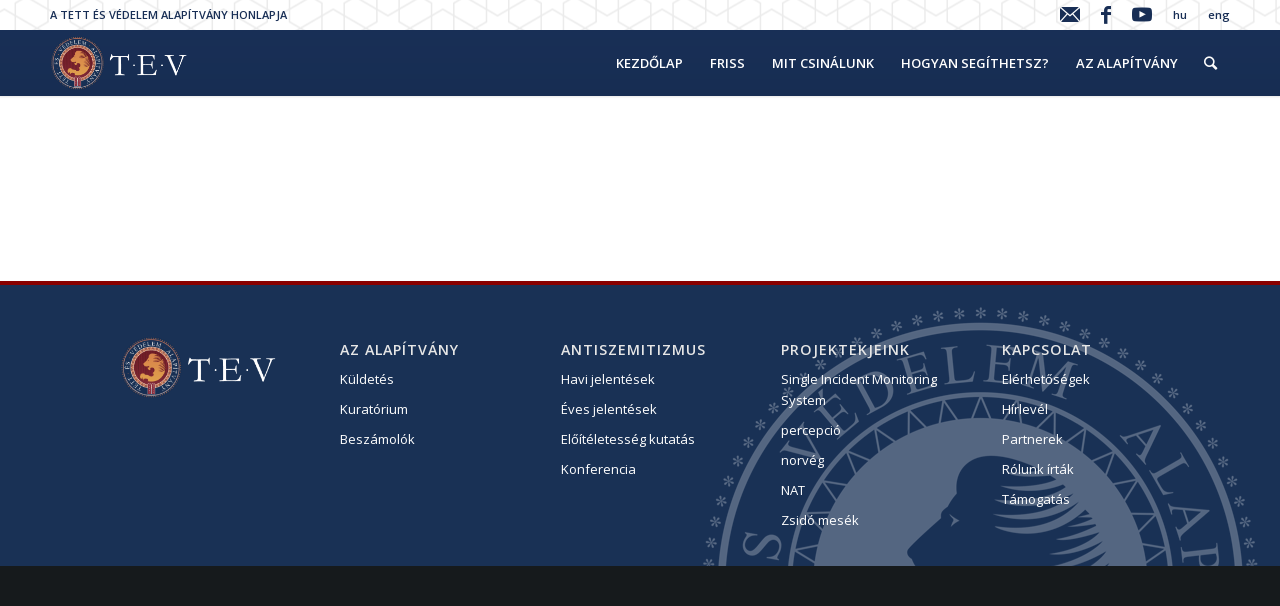

--- FILE ---
content_type: text/html; charset=UTF-8
request_url: https://tev.hu/antiszemitizmus-hatarok-nelkul/?s=
body_size: 14512
content:
<!DOCTYPE html>
<html lang="hu-HU" class="html_stretched responsive av-preloader-disabled av-default-lightbox  html_header_top html_logo_left html_main_nav_header html_menu_right html_custom html_header_sticky_disabled html_header_shrinking_disabled html_header_topbar_active html_mobile_menu_phone html_header_searchicon html_content_align_center html_header_unstick_top html_header_stretch_disabled html_minimal_header html_minimal_header_shadow html_av-overlay-side html_av-overlay-side-classic html_av-submenu-noclone av-no-preview html_text_menu_active ">
<head>
<meta charset="UTF-8" />
<meta name="robots" content="noindex, follow" />


<!-- mobile setting -->
<meta name="viewport" content="width=device-width, initial-scale=1, maximum-scale=1">

<!-- Scripts/CSS and wp_head hook -->
<title>&#8220;&#8221; kifejezésre történő keresés eredménye &#8211; TEV</title>
<meta name='robots' content='noindex, follow, max-image-preview:large' />
	<style>img:is([sizes="auto" i], [sizes^="auto," i]) { contain-intrinsic-size: 3000px 1500px }</style>
	<link rel='dns-prefetch' href='//stats.wp.com' />
<link rel='dns-prefetch' href='//maxcdn.bootstrapcdn.com' />
<link rel='preconnect' href='//c0.wp.com' />
<link rel="alternate" type="application/rss+xml" title="TEV &raquo; hírcsatorna" href="https://tev.hu/feed/" />
<link rel="alternate" type="application/rss+xml" title="TEV &raquo; Keresés eredménye a(z) &quot;&quot; feed-ben" href="https://tev.hu/search/feed/rss2/" />

<!-- google webfont font replacement -->
<link rel='stylesheet' id='avia-google-webfont' href='//fonts.googleapis.com/css?family=Open+Sans:400,600' type='text/css' media='all'/> 
<link rel='stylesheet' id='wp-block-library-css' href='https://c0.wp.com/c/6.7.4/wp-includes/css/dist/block-library/style.min.css' type='text/css' media='all' />
<style id='safe-svg-svg-icon-style-inline-css' type='text/css'>
.safe-svg-cover{text-align:center}.safe-svg-cover .safe-svg-inside{display:inline-block;max-width:100%}.safe-svg-cover svg{fill:currentColor;height:100%;max-height:100%;max-width:100%;width:100%}

</style>
<link rel='stylesheet' id='mediaelement-css' href='https://c0.wp.com/c/6.7.4/wp-includes/js/mediaelement/mediaelementplayer-legacy.min.css' type='text/css' media='all' />
<link rel='stylesheet' id='wp-mediaelement-css' href='https://c0.wp.com/c/6.7.4/wp-includes/js/mediaelement/wp-mediaelement.min.css' type='text/css' media='all' />
<style id='jetpack-sharing-buttons-style-inline-css' type='text/css'>
.jetpack-sharing-buttons__services-list{display:flex;flex-direction:row;flex-wrap:wrap;gap:0;list-style-type:none;margin:5px;padding:0}.jetpack-sharing-buttons__services-list.has-small-icon-size{font-size:12px}.jetpack-sharing-buttons__services-list.has-normal-icon-size{font-size:16px}.jetpack-sharing-buttons__services-list.has-large-icon-size{font-size:24px}.jetpack-sharing-buttons__services-list.has-huge-icon-size{font-size:36px}@media print{.jetpack-sharing-buttons__services-list{display:none!important}}.editor-styles-wrapper .wp-block-jetpack-sharing-buttons{gap:0;padding-inline-start:0}ul.jetpack-sharing-buttons__services-list.has-background{padding:1.25em 2.375em}
</style>
<style id='classic-theme-styles-inline-css' type='text/css'>
/*! This file is auto-generated */
.wp-block-button__link{color:#fff;background-color:#32373c;border-radius:9999px;box-shadow:none;text-decoration:none;padding:calc(.667em + 2px) calc(1.333em + 2px);font-size:1.125em}.wp-block-file__button{background:#32373c;color:#fff;text-decoration:none}
</style>
<style id='global-styles-inline-css' type='text/css'>
:root{--wp--preset--aspect-ratio--square: 1;--wp--preset--aspect-ratio--4-3: 4/3;--wp--preset--aspect-ratio--3-4: 3/4;--wp--preset--aspect-ratio--3-2: 3/2;--wp--preset--aspect-ratio--2-3: 2/3;--wp--preset--aspect-ratio--16-9: 16/9;--wp--preset--aspect-ratio--9-16: 9/16;--wp--preset--color--black: #000000;--wp--preset--color--cyan-bluish-gray: #abb8c3;--wp--preset--color--white: #ffffff;--wp--preset--color--pale-pink: #f78da7;--wp--preset--color--vivid-red: #cf2e2e;--wp--preset--color--luminous-vivid-orange: #ff6900;--wp--preset--color--luminous-vivid-amber: #fcb900;--wp--preset--color--light-green-cyan: #7bdcb5;--wp--preset--color--vivid-green-cyan: #00d084;--wp--preset--color--pale-cyan-blue: #8ed1fc;--wp--preset--color--vivid-cyan-blue: #0693e3;--wp--preset--color--vivid-purple: #9b51e0;--wp--preset--gradient--vivid-cyan-blue-to-vivid-purple: linear-gradient(135deg,rgba(6,147,227,1) 0%,rgb(155,81,224) 100%);--wp--preset--gradient--light-green-cyan-to-vivid-green-cyan: linear-gradient(135deg,rgb(122,220,180) 0%,rgb(0,208,130) 100%);--wp--preset--gradient--luminous-vivid-amber-to-luminous-vivid-orange: linear-gradient(135deg,rgba(252,185,0,1) 0%,rgba(255,105,0,1) 100%);--wp--preset--gradient--luminous-vivid-orange-to-vivid-red: linear-gradient(135deg,rgba(255,105,0,1) 0%,rgb(207,46,46) 100%);--wp--preset--gradient--very-light-gray-to-cyan-bluish-gray: linear-gradient(135deg,rgb(238,238,238) 0%,rgb(169,184,195) 100%);--wp--preset--gradient--cool-to-warm-spectrum: linear-gradient(135deg,rgb(74,234,220) 0%,rgb(151,120,209) 20%,rgb(207,42,186) 40%,rgb(238,44,130) 60%,rgb(251,105,98) 80%,rgb(254,248,76) 100%);--wp--preset--gradient--blush-light-purple: linear-gradient(135deg,rgb(255,206,236) 0%,rgb(152,150,240) 100%);--wp--preset--gradient--blush-bordeaux: linear-gradient(135deg,rgb(254,205,165) 0%,rgb(254,45,45) 50%,rgb(107,0,62) 100%);--wp--preset--gradient--luminous-dusk: linear-gradient(135deg,rgb(255,203,112) 0%,rgb(199,81,192) 50%,rgb(65,88,208) 100%);--wp--preset--gradient--pale-ocean: linear-gradient(135deg,rgb(255,245,203) 0%,rgb(182,227,212) 50%,rgb(51,167,181) 100%);--wp--preset--gradient--electric-grass: linear-gradient(135deg,rgb(202,248,128) 0%,rgb(113,206,126) 100%);--wp--preset--gradient--midnight: linear-gradient(135deg,rgb(2,3,129) 0%,rgb(40,116,252) 100%);--wp--preset--font-size--small: 13px;--wp--preset--font-size--medium: 20px;--wp--preset--font-size--large: 36px;--wp--preset--font-size--x-large: 42px;--wp--preset--spacing--20: 0.44rem;--wp--preset--spacing--30: 0.67rem;--wp--preset--spacing--40: 1rem;--wp--preset--spacing--50: 1.5rem;--wp--preset--spacing--60: 2.25rem;--wp--preset--spacing--70: 3.38rem;--wp--preset--spacing--80: 5.06rem;--wp--preset--shadow--natural: 6px 6px 9px rgba(0, 0, 0, 0.2);--wp--preset--shadow--deep: 12px 12px 50px rgba(0, 0, 0, 0.4);--wp--preset--shadow--sharp: 6px 6px 0px rgba(0, 0, 0, 0.2);--wp--preset--shadow--outlined: 6px 6px 0px -3px rgba(255, 255, 255, 1), 6px 6px rgba(0, 0, 0, 1);--wp--preset--shadow--crisp: 6px 6px 0px rgba(0, 0, 0, 1);}:where(.is-layout-flex){gap: 0.5em;}:where(.is-layout-grid){gap: 0.5em;}body .is-layout-flex{display: flex;}.is-layout-flex{flex-wrap: wrap;align-items: center;}.is-layout-flex > :is(*, div){margin: 0;}body .is-layout-grid{display: grid;}.is-layout-grid > :is(*, div){margin: 0;}:where(.wp-block-columns.is-layout-flex){gap: 2em;}:where(.wp-block-columns.is-layout-grid){gap: 2em;}:where(.wp-block-post-template.is-layout-flex){gap: 1.25em;}:where(.wp-block-post-template.is-layout-grid){gap: 1.25em;}.has-black-color{color: var(--wp--preset--color--black) !important;}.has-cyan-bluish-gray-color{color: var(--wp--preset--color--cyan-bluish-gray) !important;}.has-white-color{color: var(--wp--preset--color--white) !important;}.has-pale-pink-color{color: var(--wp--preset--color--pale-pink) !important;}.has-vivid-red-color{color: var(--wp--preset--color--vivid-red) !important;}.has-luminous-vivid-orange-color{color: var(--wp--preset--color--luminous-vivid-orange) !important;}.has-luminous-vivid-amber-color{color: var(--wp--preset--color--luminous-vivid-amber) !important;}.has-light-green-cyan-color{color: var(--wp--preset--color--light-green-cyan) !important;}.has-vivid-green-cyan-color{color: var(--wp--preset--color--vivid-green-cyan) !important;}.has-pale-cyan-blue-color{color: var(--wp--preset--color--pale-cyan-blue) !important;}.has-vivid-cyan-blue-color{color: var(--wp--preset--color--vivid-cyan-blue) !important;}.has-vivid-purple-color{color: var(--wp--preset--color--vivid-purple) !important;}.has-black-background-color{background-color: var(--wp--preset--color--black) !important;}.has-cyan-bluish-gray-background-color{background-color: var(--wp--preset--color--cyan-bluish-gray) !important;}.has-white-background-color{background-color: var(--wp--preset--color--white) !important;}.has-pale-pink-background-color{background-color: var(--wp--preset--color--pale-pink) !important;}.has-vivid-red-background-color{background-color: var(--wp--preset--color--vivid-red) !important;}.has-luminous-vivid-orange-background-color{background-color: var(--wp--preset--color--luminous-vivid-orange) !important;}.has-luminous-vivid-amber-background-color{background-color: var(--wp--preset--color--luminous-vivid-amber) !important;}.has-light-green-cyan-background-color{background-color: var(--wp--preset--color--light-green-cyan) !important;}.has-vivid-green-cyan-background-color{background-color: var(--wp--preset--color--vivid-green-cyan) !important;}.has-pale-cyan-blue-background-color{background-color: var(--wp--preset--color--pale-cyan-blue) !important;}.has-vivid-cyan-blue-background-color{background-color: var(--wp--preset--color--vivid-cyan-blue) !important;}.has-vivid-purple-background-color{background-color: var(--wp--preset--color--vivid-purple) !important;}.has-black-border-color{border-color: var(--wp--preset--color--black) !important;}.has-cyan-bluish-gray-border-color{border-color: var(--wp--preset--color--cyan-bluish-gray) !important;}.has-white-border-color{border-color: var(--wp--preset--color--white) !important;}.has-pale-pink-border-color{border-color: var(--wp--preset--color--pale-pink) !important;}.has-vivid-red-border-color{border-color: var(--wp--preset--color--vivid-red) !important;}.has-luminous-vivid-orange-border-color{border-color: var(--wp--preset--color--luminous-vivid-orange) !important;}.has-luminous-vivid-amber-border-color{border-color: var(--wp--preset--color--luminous-vivid-amber) !important;}.has-light-green-cyan-border-color{border-color: var(--wp--preset--color--light-green-cyan) !important;}.has-vivid-green-cyan-border-color{border-color: var(--wp--preset--color--vivid-green-cyan) !important;}.has-pale-cyan-blue-border-color{border-color: var(--wp--preset--color--pale-cyan-blue) !important;}.has-vivid-cyan-blue-border-color{border-color: var(--wp--preset--color--vivid-cyan-blue) !important;}.has-vivid-purple-border-color{border-color: var(--wp--preset--color--vivid-purple) !important;}.has-vivid-cyan-blue-to-vivid-purple-gradient-background{background: var(--wp--preset--gradient--vivid-cyan-blue-to-vivid-purple) !important;}.has-light-green-cyan-to-vivid-green-cyan-gradient-background{background: var(--wp--preset--gradient--light-green-cyan-to-vivid-green-cyan) !important;}.has-luminous-vivid-amber-to-luminous-vivid-orange-gradient-background{background: var(--wp--preset--gradient--luminous-vivid-amber-to-luminous-vivid-orange) !important;}.has-luminous-vivid-orange-to-vivid-red-gradient-background{background: var(--wp--preset--gradient--luminous-vivid-orange-to-vivid-red) !important;}.has-very-light-gray-to-cyan-bluish-gray-gradient-background{background: var(--wp--preset--gradient--very-light-gray-to-cyan-bluish-gray) !important;}.has-cool-to-warm-spectrum-gradient-background{background: var(--wp--preset--gradient--cool-to-warm-spectrum) !important;}.has-blush-light-purple-gradient-background{background: var(--wp--preset--gradient--blush-light-purple) !important;}.has-blush-bordeaux-gradient-background{background: var(--wp--preset--gradient--blush-bordeaux) !important;}.has-luminous-dusk-gradient-background{background: var(--wp--preset--gradient--luminous-dusk) !important;}.has-pale-ocean-gradient-background{background: var(--wp--preset--gradient--pale-ocean) !important;}.has-electric-grass-gradient-background{background: var(--wp--preset--gradient--electric-grass) !important;}.has-midnight-gradient-background{background: var(--wp--preset--gradient--midnight) !important;}.has-small-font-size{font-size: var(--wp--preset--font-size--small) !important;}.has-medium-font-size{font-size: var(--wp--preset--font-size--medium) !important;}.has-large-font-size{font-size: var(--wp--preset--font-size--large) !important;}.has-x-large-font-size{font-size: var(--wp--preset--font-size--x-large) !important;}
:where(.wp-block-post-template.is-layout-flex){gap: 1.25em;}:where(.wp-block-post-template.is-layout-grid){gap: 1.25em;}
:where(.wp-block-columns.is-layout-flex){gap: 2em;}:where(.wp-block-columns.is-layout-grid){gap: 2em;}
:root :where(.wp-block-pullquote){font-size: 1.5em;line-height: 1.6;}
</style>
<link rel='stylesheet' id='wpml-legacy-dropdown-0-css' href='//tev.hu/wp-content/plugins/sitepress-multilingual-cms/templates/language-switchers/legacy-dropdown/style.css?ver=1' type='text/css' media='all' />
<style id='wpml-legacy-dropdown-0-inline-css' type='text/css'>
.wpml-ls-statics-shortcode_actions, .wpml-ls-statics-shortcode_actions .wpml-ls-sub-menu, .wpml-ls-statics-shortcode_actions a {border-color:#EEEEEE;}.wpml-ls-statics-shortcode_actions a {color:#444444;background-color:#ffffff;}.wpml-ls-statics-shortcode_actions a:hover,.wpml-ls-statics-shortcode_actions a:focus {color:#000000;background-color:#eeeeee;}.wpml-ls-statics-shortcode_actions .wpml-ls-current-language>a {color:#444444;background-color:#ffffff;}.wpml-ls-statics-shortcode_actions .wpml-ls-current-language:hover>a, .wpml-ls-statics-shortcode_actions .wpml-ls-current-language>a:focus {color:#000000;background-color:#eeeeee;}
#lang_sel img, #lang_sel_list img, #lang_sel_footer img { display: inline; }
</style>
<link rel='stylesheet' id='wpml-tm-admin-bar-css' href='https://tev.hu/wp-content/plugins/wpml-translation-management/res/css/admin-bar-style.css?ver=2.9.11' type='text/css' media='all' />
<link rel='stylesheet' id='cms-navigation-style-base-css' href='https://tev.hu/wp-content/plugins/wpml-cms-nav/res/css/cms-navigation-base.css?ver=1.5.4' type='text/css' media='screen' />
<link rel='stylesheet' id='cms-navigation-style-css' href='https://tev.hu/wp-content/plugins/wpml-cms-nav/res/css/cms-navigation.css?ver=1.5.4' type='text/css' media='screen' />
<link rel='stylesheet' id='avia-wpml-css' href='https://tev.hu/wp-content/themes/enfold/config-wpml/wpml-mod.css?ver=6.7.4' type='text/css' media='all' />
<link rel='stylesheet' id='avia-grid-css' href='https://tev.hu/wp-content/themes/enfold/css/grid.css?ver=4.1' type='text/css' media='all' />
<link rel='stylesheet' id='avia-base-css' href='https://tev.hu/wp-content/themes/enfold/css/base.css?ver=4.1' type='text/css' media='all' />
<link rel='stylesheet' id='avia-layout-css' href='https://tev.hu/wp-content/themes/enfold/css/layout.css?ver=4.1' type='text/css' media='all' />
<link rel='stylesheet' id='avia-scs-css' href='https://tev.hu/wp-content/themes/enfold/css/shortcodes.css?ver=4.1' type='text/css' media='all' />
<link rel='stylesheet' id='avia-popup-css-css' href='https://tev.hu/wp-content/themes/enfold/js/aviapopup/magnific-popup.css?ver=4.1' type='text/css' media='screen' />
<link rel='stylesheet' id='avia-media-css' href='https://tev.hu/wp-content/themes/enfold/js/mediaelement/skin-1/mediaelementplayer.css?ver=4.1' type='text/css' media='screen' />
<link rel='stylesheet' id='avia-print-css' href='https://tev.hu/wp-content/themes/enfold/css/print.css?ver=4.1' type='text/css' media='print' />
<link rel='stylesheet' id='avia-dynamic-css' href='https://tev.hu/files/dynamic_avia/enfold.css?ver=6173dc2a3c902' type='text/css' media='all' />
<link rel='stylesheet' id='avia-custom-css' href='https://tev.hu/wp-content/themes/enfold/css/custom.css?ver=4.1' type='text/css' media='all' />
<link rel='stylesheet' id='avia-gravity-css' href='https://tev.hu/wp-content/themes/enfold/config-gravityforms/gravity-mod.css?ver=1' type='text/css' media='screen' />
<link rel='stylesheet' id='font-awesome-css' href='//maxcdn.bootstrapcdn.com/font-awesome/4.2.0/css/font-awesome.min.css?ver=6.7.4' type='text/css' media='all' />
<script type="text/javascript" src="//tev.hu/wp-content/plugins/sitepress-multilingual-cms/templates/language-switchers/legacy-dropdown/script.js?ver=1" id="wpml-legacy-dropdown-0-js"></script>
<script type="text/javascript" src="https://c0.wp.com/c/6.7.4/wp-includes/js/jquery/jquery.min.js" id="jquery-core-js"></script>
<script type="text/javascript" src="https://c0.wp.com/c/6.7.4/wp-includes/js/jquery/jquery-migrate.min.js" id="jquery-migrate-js"></script>
<script type="text/javascript" src="https://tev.hu/wp-content/themes/enfold/js/avia-compat.js?ver=4.1" id="avia-compat-js"></script>
<link rel="https://api.w.org/" href="https://tev.hu/wp-json/" /><style>
	#hiddendiv {
		min-height:12px!important; /* autohide adminbar */
	}
</style><style>
.recent_posts_more {
  margin-top:20px;
  cursor:pointer;
}
.recent_posts_more.loading:after {
  content: url('/wp-admin/images/spinner.gif');
  display: inline-block;
    vertical-align: middle;
    opacity: .7;
    width: 20px;
    height: 20px;
    margin-left: 10px;
}

</style><style>img.wp-post-image{object-fit:cover}</style><meta name="generator" content="WPML ver:4.3.19 stt:1,23;" />
  <style>
  #jp-relatedposts .jp-relatedposts-items-visual .jp-relatedposts-post img.jp-relatedposts-post-img, #jp-relatedposts .jp-relatedposts-items-visual .jp-relatedposts-post span {
    max-height: 160px;
}
  </style>
<style>
.gform_button {
opacity:1!important;
}
</style>	<style>img#wpstats{display:none}</style>
		<style>
		.grunion-field-label > span {
		/*	margin-left: 1px !important;*/
				font-weight: inherit !important;
				visibility: hidden !important;
			}
		.grunion-field-label > span::before {
			content: "*" !important;
			visibility: visible !important;
				vertical-align: super;
				color: red;
		}
		.contact-form .pushbutton-wide {
			text-indent: -9999px;
			line-height: 0;
		}
		
		.contact-form .pushbutton-wide::after {
			content: "Küldés";
			text-indent: 0;
			display: block;
			line-height: initial;
		}
		
		</style><link rel="profile" href="http://gmpg.org/xfn/11" />
<link rel="alternate" type="application/rss+xml" title="TEV RSS2 Feed" href="https://tev.hu/feed/" />
<link rel="pingback" href="https://tev.hu/xmlrpc.php" />

<style type='text/css' media='screen'>
 #top #header_main > .container, #top #header_main > .container .main_menu  .av-main-nav > li > a, #top #header_main #menu-item-shop .cart_dropdown_link{ height:66px; line-height: 66px; }
 .html_top_nav_header .av-logo-container{ height:66px;  }
 .html_header_top.html_header_sticky #top #wrap_all #main{ padding-top:96px; } 
</style>
<!--[if lt IE 9]><script src="https://tev.hu/wp-content/themes/enfold/js/html5shiv.js"></script><![endif]-->

<link rel="icon" href="https://tev.hu/files/cropped-flv-32x32.png" sizes="32x32" />
<link rel="icon" href="https://tev.hu/files/cropped-flv-192x192.png" sizes="192x192" />
<link rel="apple-touch-icon" href="https://tev.hu/files/cropped-flv-180x180.png" />
<meta name="msapplication-TileImage" content="https://tev.hu/files/cropped-flv-270x270.png" />
<style>
/* #top .av-blog-meta-tag-disabled .blog-tags, */
.entry-content-header .post-meta-infos {
    display: block;
}

#top .av-blog-meta-category-disabled .minor-meta.blog-categories, 
#top .av-blog-meta-date-disabled .text-sep-date,
#top .av-blog-meta-date-disabled .minor-meta.date-container {
    display: inline;
}
.big-preview, .blog-author, .text-sep-cat {
  display:none;
}
#statikus p {
    font-family: inherit!important;
}
</style>		<style type="text/css" id="wp-custom-css">
			.av-masonry-image-container img {
	height:250px;
	object-fit:cover;
}
.slide-entry-overview img {
	height:180px;
	object-fit:cover;
}

.av-masonry-entry-content br {
	display:none;
}

#top label span, #top legend span, #contact-form-262 h3, #contact-form-262 .contact-form-submission p {
	color:#fff;
}
#top .avia-smallarrow-slider .slide-image, #top .avia-logo-element-container img {
    width: 100%;
}
.slide-entry-overview img {
    object-fit: contain;
}

/* General Custom CSS */

#top .fullsize .template-blog .big-preview img {
    width: 20%;
    margin: 0 auto;
}

#top .fullsize .template-blog .tag-page-post-type-title {
    font-size: 50px;
    text-transform: uppercase;
    display: none;
}

p.wp-caption-text {
    text-align: left!important;
    font-size: 12px!important;
    line-height: 14px!important;
}

.container.template-blog.template-single-blog p,i {
    font-size: 15px;
    line-height: 25px;
    color: #192f53;

}

#scroll-top-link.avia_pop_class {
    opacity: 0.7;
    visibility: visible;
    display: none;
}

input.button {
    background: #870000!important;
}

.main_color blockquote, .main_color .avia-bullet, .main_color .av-no-color.av-icon-style-border a.av-icon-char {
    border-color: #74222c;
    font-size: 14px;
}

.error404 h3, .error404 .widget.avia_combo_widget
{display: none!important;}

#top #search-fail {
    padding-left: 0;
    margin-bottom: 115px;
}

/* unvisited link */
a:link {
text-decoration: none!important;
}

/* visited link */
a:visited {
text-decoration: none!important;
}

/* mouse over link */
a:hover {
text-decoration: none!important;
}

/* selected link */
a:active {
text-decoration: none!important;
}


.phone-info.with_nav {
    color: #182e55;
}

.comment-entry.post-entry {
    display: none;
}
.slide-meta-comments {
    display: none!important;
}


.slide-meta-del {
    display: none!important;
}

a.avia-slideshow-button.avia-button.avia-color-blue.avia-multi-slideshow-button {
    background: #172d53;
    border: 2px solid white;
    opacity: 0.8;

}

a.avia-slideshow-button.avia-button.avia-color-red.avia-multi-slideshow-button.avia-slideshow-button-2 {
    background: #880000;
    border: 2px solid white;
    opacity: 0.8;

}

.home .avia-button.avia-size-large {
    padding: 15px 30px 13px;
    font-size: 13px;
    min-width: 139px;
    border: 1px solid #182e54!important;
}





.home .avia-smallarrow-slider .avia-slideshow-arrows a:hover {
    opacity: 1;
}

#top .avia-smallarrow-slider .avia-slideshow-arrows a {
    opacity: 1;
    margin: 0;
    width: 24px;
    height: 24px;
    line-height: 25px;
    font-size: 10px;
    top: 0;
    background: #172e52;
    border-radius: 12px;
}
.av-masonry-load-more {
    text-align: center;
    text-decoration: none;
text-transform: none;
    /font-weight: 100;
    letter-spacing: 1px;
    font-size: 17px;
    visibility: hidden;
    opacity: 0;
  overflow: auto;
    border: 1px solid #364a68!important;

    border-radius: 500px;
    max-width: 133px;
    margin: 0 auto!important;
    padding: 9px;
}

#header_meta{
  background-image: url("http://tev.hu/wp-content/uploads/2017/05/topbg2.png");
  background-position: left;
  background-repeat: no-repeat;
  background-attachment: scroll;
}


#header_meta a{color: #182e55!important;}
#header_meta a:hover{color: grey!important;}
#top #menu-item-search.menu-item-search-dropdown>a {border-left: none;color: #fcfcfc!important;}

div.av-masonry-image-container > img {width: 100%!important;}
.av-masonry-entry .av-inner-masonry-content {padding-left: 0!important;}

h3.av-masonry-entry-title.entry-title:before {
    font-family: FontAwesome;
    content: "\f208";
    margin: 0 5px 0 0;
    font-size: 13px;

}


.news .slide-entry-title :before {
    font-family: FontAwesome;
    content: "\f208";
    margin: 0 5px 0 0;
    font-size: 17px;

}




.videok h1.av-special-heading-tag:after {
    font-family: FontAwesome;
    content: "\f16a";
    margin: 0 5px 0 11px;
  font-size: 33px;
  color: #cc181e;

}


strong.news-headline{
  margin-right: 7px;
}

strong.news-headline:before {
    font-family: FontAwesome;
    content: "\f16a";
    margin: 0 5px 0 0;
  font-size: 14px;


}

a.news-link {
    padding-right: 12px!important;
}


.sidebar_left .template-blog .blog-meta {
    float: right;
    margin-left: 50px;
    margin-right: 0;
    display: none;
}


#top .avia-post-nav{
  display: none!important;
}



#top #searchsubmit, .ajax_load {

  border-radius: 4px!important;
      font-size: 26px;

}

#top #menu-item-search:hover>a {
    background: transparent!important;
}


#top .news-thumb img,span.news-thumb {
  display: none;
}

div#newsbox-2 span.news-time{
  display: none!important;
}
.news .iconbox .iconbox_content .iconbox_content_title {
    border: medium none;
    padding: 15px 0 0 0!important;
    position: relative;
    margin: 0 0 16px 0;
    clear: none;
    letter-spacing: 1px;
    text-transform: uppercase;
    font-size: 1.25em;
    font-size: 26px;
}

.letoltes a:before{
    font-family: FontAwesome;
    content: "\f1c1";
    margin: 0 5px 0 0;
    font-size: 17px;

}


section.search_form_field {
    display: none;
}

span.post-meta-infos {
    display: none;
}

.template-search .entry-content-wrapper .post-title {
    font-size: 19px;
    position: relative;
    top: 13px;
}



.avia-content-slider .slide-image, .avia-content-slider .slide-image img {
    border-radius: 0px!important;
  }

span.av-masonry-date.meta-color.updated:before, .avia-content-slider .slide-meta time:before {
    font-family: FontAwesome;
    content: "\f017";
    margin: 0 10px 0px 1px;
    font-size: 13px;
    color: #9E9E9E;
}

input.button {
    border-radius: 25px!important;
}

#top form h3:before {
    font-family: FontAwesome;
    content: "\f0e0";
    margin: 0 10px 0px 1px;
    font-size: 19px;
    color: #fff;
}



.main_color .avia-content-slider .slide-image{

      background: transparent!important;
}




#top .avia-smallarrow-slider-heading h3 {
    top: -3px;
    position: relative;
    left: 25px!important;
}

#top .avia-smallarrow-slider-heading h3:before {
    font-family: FontAwesome;
    content: "\f201";
    margin: 0 10px 0px 1px;
    font-size: 18px;
    color: #172e54;
}

.avia-tooltip,.avia-tooltip .avia-arrow { background: #172e54!important;}

#boxok .av_one_fourth {

    background: #fff!important;
    text-align: center;
    box-shadow: 0 0.125em 0.5em 0 rgba(4, 49, 64, 0.1);
    transition: box-shadow .3s ease-in-out;
      border-top: 4px solid #880000!important;

}

#boxok .av_one_fourth:hover{
  box-shadow: 0 0.5em 1.5em 0 rgba(4, 49, 64, 0.2);
  cursor: pointer;

}


#boxok h2.av-special-heading-tag {
    text-transform: none!important;
    padding-bottom: 14px!important;
    font-size: 33px;
}

#boxok [data-av_icon]:before {
    -webkit-font-smoothing: antialiased;
    -moz-osx-font-smoothing: grayscale;
    font-weight: normal;
    content: attr(data-av_icon);
    speak: none;
    font-size: 2em;
    color: #182e55;
}

[data-av_icon]:before:hover {
    -webkit-font-smoothing: antialiased;
    -moz-osx-font-smoothing: grayscale;
    font-weight: normal;
    content: attr(data-av_icon);
    speak: none;
    color: #880000!important;
}

.ikonos  .iconbox_icon:hover {

  -webkit-font-smoothing: antialiased;
  -moz-osx-font-smoothing: grayscale;
  font-weight: normal;
  content: attr(data-av_icon);
  speak: none;
  color: #880000!important;

}






#top .iconbox.av-no-box .iconbox_content:hover{padding:0; border:none; box-shadow:none; background: transparent!important;}





.home .title_container .container {
    padding-top: 10px;
    padding-bottom: 10px;
    min-height: 56px;
    display: none;
}



.widget_nav_menu ul:first-child > .current_page_item{
    border-right: 2px solid #880000!important;

}


#top #header .avia_mega_div ul.sub-menu{

  border-width: 0!important;
}

#statikus p{
  font-family: serif;
}
#statikus  h1.av-special-heading-tag {
    text-transform: none!important;
}




#statikus .content .flex_column .widget_nav_menu li a {
    padding: 0.3em 3px!important;
}


.baloldalipanel{

      border-right: 1px solid #efefef!important;
      padding-left: 40px!important;
}





.team-member-description p{
  font-size: 17px;
}
#header .mega_menu_title {
    margin-bottom: 8px;
    font-size: 17px!important;
    line-height: 1.1em;
    font-weight: 600;
    display: block;
    color: #7a212d!important;
}

.avia_mega_div .avia-bullet {
    margin-top: 12px;
    left: 3px;
    display: none;
    top: 0;
}


.avia_mega_text_block{
  margin-bottom: 10px!important;
}


li.av-share-link.av-social-link-facebook a {
    background-color:#172d53!important;
}


.av-share-box ul li a {
    display: block;
    padding: none;
    text-decoration: none;
    color: inherit;
    font-size: 21px;
    -webkit-transition: all 0.2s ease-in-out;
    transition: all 0.2s ease-in-out;
    width: 41px;
    height: 41px;
    background-color:#172d53!important;
    border-radius: 50%;
    line-height: 13px;
    padding: -3px;
    color: white;
}

.av-share-box ul li a {
    display: block;
    padding: none;
    text-decoration: none;
    color: inherit;
    font-size: 21px;
    -webkit-transition: all 0.2s ease-in-out;
    transition: all 0.2s ease-in-out;
 width: 41px;
    height: 41px;
      background-color:#172d53!important;
    border-radius: 50%;
    line-height: 13px;
    padding: -3px;
    color: white;
}

.av-share-box ul li a:hover{

    background-color:#172d53!important;

}

.av-share-box ul li {
    margin: 0;
    padding: 0;
    border-left-style: solid;
    border-left-width: 1px;
    float: left;
    margin: 5px;
    border: none!important;
}
.av-share-box .av-share-link-description {
    color: #172d53!important;
    font-size: 13px;

}
.av-share-box .av-share-link-description {
    color: #172d53!important;
    font-size: 17px;
}

span.pagination-meta {
    color: #33679a!important;
}


.avia-testimonial{
      border-left: 8px solid #880000!important;
      margin-bottom: 20px!important;

    box-shadow: 0 0.125em 0.5em 0 rgba(4, 49, 64, 0.1);

}



#top form input[type='text'],.text_area{

    border-color:grey!important;

}

.kapcsolat1{
  background: #193155!important;
  color: white!important;
  padding: 5px;
}
.kapcsolat1 a{
    color: white!important;
}

.kapcsolat1 h3 {
    color: white!important;

}

#top form  h3 {
    color: white!important;

}


.tevlogo img {
    width: 20%!important;
    float: right;
}



label#label_1_4_1 a {
    color: white!important;
    text-decoration: underline!important;
}

.jogheader .av_font_icon.av-icon-style-border .av-icon-char {

    background: #182e55;
}


.jogheader span.av_icon_caption.av-special-font {
    text-transform: none;
    font-size: 39px;
}


#jogsegely span.gform_description, #jogsegely label {
    color: white;
    font-size: 16px;
    line-height: 1.4;
}




.bejelento .gform_wrapper h3.gform_title {
    letter-spacing: normal!important;
    margin: 10px 0 6px;
    display: none;
}









#footer .widget_nav_menu ul:first-child > .current_page_item {
    border-right: 0px solid #880000!important;
}

@media only screen and (max-width: 768px) {
  .team-img-container img {
      display: block;
      margin: 0 0;
  width:auto;
  }







  #footer
.flex_column.av_one_fifth.el_after_av_one_fifth.el_before_av_one_fifth {
    display: none;
}
.av-layout-tab-inner .av-image-caption-overlay-center p:last-child {
    margin-bottom: 0;
    font-size: 22px;
}

.avia-content-slider .slide-image img {

    margin: 0 0;

}



ul#avia2-menu a.av-icon-char {
    position: relative!important;
    top: 5px!important;
}

ul#avia2-menu span.av-icon-char{
    position: relative!important;
    top: 5px!important;
}



#top .iconbox_top {
    margin-top: 20px;
    text-align: center;
    padding-bottom: 20px;
}




}

div#footer {
    border-top: 4px solid #880000;
    margin-bottom: -54px;
}


.nll input.button{

  background: #193155!important;
  color: white!important;
}


#top div .av-dark-form input[type='text']{

  border-width: 1px!important;
}
.home
div#footer {
    border-top: 0px solid #880000;
}


@media only screen and (min-width: 768px) {

#boxok .container{
  max-width: 1000px!important;
  margin: 0 auto!important;

}

.container.template-blog.template-single-blog p,i {

    text-align: justify;
}

.nll{
  padding-right: 400px!important;
}








#jogsegely .av-layout-tab-inner {
    padding-left: 120px;
    padding-right: 120px;
}



#jogsegely  input#gform_submit_button_1 {
    background: #880000;
    font-size: 19px;
}

#top .gform_wrapper .gfield_checkbox li label{

      margin: 3px 0 0 4px!important;
}


img.avia_image.avia_image_team {

    border-radius: 0!important;
    margin-bottom: 30px;
    margin-right: 12px!important;
    padding-right: 20px;
}



.team-img-container {
    float: left!important;

}

#footer{
  padding-left: 70px!important;
  padding-right: 70px!important;
}





}

@media only screen and (max-width: 1024px) {
  #lion{
    display: none;
  }  }




@media only screen and (min-width: 1024px) {
  #footer{
    padding-left: 70px!important;
    padding-right: 70px!important;
  }


#jogsegely .av-inner-tab-title, #jogsegely .av-tab-section-icon, #jogsegely .av-tab-arrow-container, #jogsegely .av-tab-section-image {
    width: 312px;
}



#jogsegely .av-inner-tab-title {
    text-transform: uppercase;
    display: block;
    line-height: 1.4em;
    margin-top: 7px;
    margin-bottom: 3px;
    font-size: 17px;
    text-align: center;
}



}






/*
Mobile Styles
================================================== */
/* Note: Add new css to the media query below that you want to only effect the Mobile and Tablet Portrait view */

@media only screen and (min-width: 768px) {

  #header .avia_mega_div .units {
      padding: 0 2px 0 18px;
      margin: 0;

      border-right-width: 1px;
  }


    li#menu-item-635 span.avia-menu-text {
        background: #193155!important;
        padding: 4px;
        border-radius: 4px;
        color: white!important;
    }






  #top #header .avia_mega_div > .sub-menu > li > ul > li a {

      width: auto;
      float: none;
      display: block;
      border: none;
      padding: 0px 12px 3px 2px!important;

  }


  #top #header .avia_mega_div, ul.sub-menu {

      border-bottom: 2px solid #880000!important;
  }


}

@media only screen and (max-width: 1180px) and (min-width: 480px) {
  div .av_three_fourth {
      margin-left: 3%!important;
      width: 69.5%!important;
  }
}

.home .av-masonry-entry .av-masonry-entry-title {
    line-height: 1em;
    margin: 0;
    font-size: 14px;
}

		</style>
		

<!--
Debugging Info for Theme support: 

Theme: Enfold
Version: 4.1.2
Installed: enfold
AviaFramework Version: 4.6
AviaBuilder Version: 0.9.5
ML:256-PU:55-PLA:21
WP:6.7.4
Updates: disabled
-->

<style type='text/css'>
@font-face {font-family: 'entypo-fontello'; font-weight: normal; font-style: normal;
src: url('https://tev.hu/wp-content/themes/enfold/config-templatebuilder/avia-template-builder/assets/fonts/entypo-fontello.eot?v=3');
src: url('https://tev.hu/wp-content/themes/enfold/config-templatebuilder/avia-template-builder/assets/fonts/entypo-fontello.eot?v=3#iefix') format('embedded-opentype'), 
url('https://tev.hu/wp-content/themes/enfold/config-templatebuilder/avia-template-builder/assets/fonts/entypo-fontello.woff?v=3') format('woff'), 
url('https://tev.hu/wp-content/themes/enfold/config-templatebuilder/avia-template-builder/assets/fonts/entypo-fontello.ttf?v=3') format('truetype'), 
url('https://tev.hu/wp-content/themes/enfold/config-templatebuilder/avia-template-builder/assets/fonts/entypo-fontello.svg?v=3#entypo-fontello') format('svg');
} #top .avia-font-entypo-fontello, body .avia-font-entypo-fontello, html body [data-av_iconfont='entypo-fontello']:before{ font-family: 'entypo-fontello'; }

@font-face {font-family: 'flaticon'; font-weight: normal; font-style: normal;
src: url('https://tev.hu/files/avia_fonts/flaticon/flaticon.eot');
src: url('https://tev.hu/files/avia_fonts/flaticon/flaticon.eot?#iefix') format('embedded-opentype'), 
url('https://tev.hu/files/avia_fonts/flaticon/flaticon.woff') format('woff'), 
url('https://tev.hu/files/avia_fonts/flaticon/flaticon.ttf') format('truetype'), 
url('https://tev.hu/files/avia_fonts/flaticon/flaticon.svg#flaticon') format('svg');
} #top .avia-font-flaticon, body .avia-font-flaticon, html body [data-av_iconfont='flaticon']:before{ font-family: 'flaticon'; }
</style>
</head>




<body id="top" class="search search-no-results stretched open_sans " itemscope="itemscope" itemtype="https://schema.org/WebPage" >

	
	<div id='wrap_all'>

	
<header id='header' class='all_colors header_color dark_bg_color  av_header_top av_logo_left av_main_nav_header av_menu_right av_custom av_header_sticky_disabled av_header_shrinking_disabled av_header_stretch_disabled av_mobile_menu_phone av_header_searchicon av_header_unstick_top av_seperator_small_border av_minimal_header av_minimal_header_shadow av_bottom_nav_disabled '  role="banner" itemscope="itemscope" itemtype="https://schema.org/WPHeader" >

		<div id='header_meta' class='container_wrap container_wrap_meta  av_secondary_right av_extra_header_active av_phone_active_left'>
		
			      <div class='container'>
			      <nav class='sub_menu'  role="navigation" itemscope="itemscope" itemtype="https://schema.org/SiteNavigationElement" ><ul id="avia2-menu" class="menu"><li id="menu-item-31" class="menu-item menu-item-type-custom menu-item-object-custom menu-item-31"><a target="_blank" href="http://info@tev.hu"><a href="mailto:info@tev.hu" class="av-icon-char" style="font-size:20px;" aria-hidden="true" data-av_icon="" data-av_iconfont="flaticon"></a></a></li>
<li id="menu-item-29" class="menu-item menu-item-type-custom menu-item-object-custom menu-item-29"><a target="_blank" href="https://www.facebook.com/TEV-Tett-és-Védelem-Alapítvány-143706225789158/"><span class="av-icon-char" style="font-size:20px;" aria-hidden="true" data-av_icon="" data-av_iconfont="entypo-fontello"></span></a></li>
<li id="menu-item-27" class="menu-item menu-item-type-custom menu-item-object-custom menu-item-27"><a target="_blank" href="https://www.youtube.com/channel/UCHXz9zsZ7nAxA_AJ7O5Fhpg"><span class="av-icon-char" style="font-size:20px;" aria-hidden="true" data-av_icon="" data-av_iconfont="flaticon"></span></a></li>
<li id="menu-item-33" class="menu-item menu-item-type-custom menu-item-object-custom menu-item-home menu-item-33"><a href="http://tev.hu/">hu</a></li>
<li id="menu-item-10221" class="menu-item menu-item-type-custom menu-item-object-custom menu-item-10221"><a href="/en/hirek/">eng</a></li>
</ul><ul class='avia_wpml_language_switch avia_wpml_language_switch_extra'></ul></nav><div class='phone-info with_nav'><span>A TETT ÉS VÉDELEM ALAPÍTVÁNY HONLAPJA</span></div>			      </div>
		</div>

		<div  id='header_main' class='container_wrap container_wrap_logo'>
	
        <div class='container av-logo-container'><div class='inner-container'><span class='logo'><a href='https://tev.hu/'><img height='100' width='300' src='http://tev.hu/wp-content/uploads/logostev.png' alt='TEV' /></a></span><nav class='main_menu' data-selectname='Válasszon lapot'  role="navigation" itemscope="itemscope" itemtype="https://schema.org/SiteNavigationElement" ><div class="avia-menu av-main-nav-wrap"><ul id="avia-menu" class="menu av-main-nav"><li id="menu-item-6064" class="menu-item menu-item-type-custom menu-item-object-custom menu-item-home menu-item-top-level menu-item-top-level-1"><a href="http://tev.hu/" itemprop="url"><span class="avia-bullet"></span><span class="avia-menu-text">KEZDŐLAP</span><span class="avia-menu-fx"><span class="avia-arrow-wrap"><span class="avia-arrow"></span></span></span></a></li>
<li id="menu-item-6035" class="menu-item menu-item-type-custom menu-item-object-custom menu-item-has-children menu-item-top-level menu-item-top-level-2"><a href="#" itemprop="url"><span class="avia-bullet"></span><span class="avia-menu-text">FRISS</span><span class="avia-menu-fx"><span class="avia-arrow-wrap"><span class="avia-arrow"></span></span></span></a>


<ul class="sub-menu">
	<li id="menu-item-6036" class="menu-item menu-item-type-post_type menu-item-object-page"><a href="https://tev.hu/hirek/" itemprop="url"><span class="avia-bullet"></span><span class="avia-menu-text">Hírek</span></a></li>
	<li id="menu-item-6037" class="menu-item menu-item-type-post_type menu-item-object-page"><a href="https://tev.hu/kozlemenyek/" itemprop="url"><span class="avia-bullet"></span><span class="avia-menu-text">Közlemények</span></a></li>
	<li id="menu-item-6211" class="menu-item menu-item-type-custom menu-item-object-custom"><a href="http://tev.hu/dr-barandy-gyorgy/" itemprop="url"><span class="avia-bullet"></span><span class="avia-menu-text">Média</span></a></li>
</ul>
</li>
<li id="menu-item-6039" class="menu-item menu-item-type-custom menu-item-object-custom menu-item-has-children menu-item-mega-parent  menu-item-top-level menu-item-top-level-3"><a href="#" itemprop="url"><span class="avia-bullet"></span><span class="avia-menu-text">MIT CSINÁLUNK</span><span class="avia-menu-fx"><span class="avia-arrow-wrap"><span class="avia-arrow"></span></span></span></a>
<div class='avia_mega_div avia_mega3 nine units'>

<ul class="sub-menu">
	<li id="menu-item-6040" class="menu-item menu-item-type-custom menu-item-object-custom menu-item-has-children avia_mega_menu_columns_3 three units  avia_mega_menu_columns_first"><span class='mega_menu_title heading-color av-special-font'>MEGELŐZÉS</span>
	<ul class="sub-menu">
		<li id="menu-item-6041" class="menu-item menu-item-type-post_type menu-item-object-page"><a href="https://tev.hu/oktatasi-program/" itemprop="url"><span class="avia-bullet"></span><span class="avia-menu-text">Oktatási program</span></a></li>
		<li id="menu-item-11544" class="menu-item menu-item-type-post_type menu-item-object-page"><a href="https://tev.hu/zsidosag-kutatas/" itemprop="url"><span class="avia-bullet"></span><span class="avia-menu-text">Zsidóság kutatás</span></a></li>
		<li id="menu-item-6042" class="menu-item menu-item-type-post_type menu-item-object-page"><a href="https://tev.hu/beszamolok/" itemprop="url"><span class="avia-bullet"></span><span class="avia-menu-text">Beszámolók</span></a></li>
		<li id="menu-item-6043" class="menu-item menu-item-type-custom menu-item-object-custom"><a href="https://www.youtube.com/channel/UCFFeu0j0U_VRwMI19x30bog" itemprop="url"><span class="avia-bullet"></span><span class="avia-menu-text">zsidó mesék</span></a></li>
	</ul>
</li>
	<li id="menu-item-6044" class="menu-item menu-item-type-custom menu-item-object-custom menu-item-has-children avia_mega_menu_columns_3 three units "><span class='mega_menu_title heading-color av-special-font'>ANTISZEMITIZMUS</span>
	<ul class="sub-menu">
		<li id="menu-item-6045" class="menu-item menu-item-type-post_type menu-item-object-page"><a href="https://tev.hu/havi-jelentesek/" itemprop="url"><span class="avia-bullet"></span><span class="avia-menu-text">Havi jelentések</span></a></li>
		<li id="menu-item-6046" class="menu-item menu-item-type-post_type menu-item-object-page"><a href="https://tev.hu/eves-jelentesek-2/" itemprop="url"><span class="avia-bullet"></span><span class="avia-menu-text">Éves jelentések</span></a></li>
		<li id="menu-item-11516" class="menu-item menu-item-type-post_type menu-item-object-page"><a href="https://tev.hu/antiszemitizmus-kutatasok/" itemprop="url"><span class="avia-bullet"></span><span class="avia-menu-text">Előítéletesség kutatás</span></a></li>
		<li id="menu-item-10457" class="menu-item menu-item-type-post_type menu-item-object-page"><a href="https://tev.hu/konferencia/" itemprop="url"><span class="avia-bullet"></span><span class="avia-menu-text">Konferencia</span></a></li>
		<li id="menu-item-6065" class="menu-item menu-item-type-post_type menu-item-object-page"><a href="https://tev.hu/zsidosag-percepciokutatas/" itemprop="url"><span class="avia-bullet"></span><span class="avia-menu-text">Projektek</span></a></li>
	</ul>
</li>
	<li id="menu-item-6049" class="menu-item menu-item-type-custom menu-item-object-custom menu-item-has-children avia_mega_menu_columns_3 three units avia_mega_menu_columns_last"><span class='mega_menu_title heading-color av-special-font'>JOGSEGÉLY</span>
	<ul class="sub-menu">
		<li id="menu-item-19925" class="menu-item menu-item-type-custom menu-item-object-custom"><a href="/jogsegely/#forrdrt" itemprop="url"><span class="avia-bullet"></span><span class="avia-menu-text">forródrót</span></a></li>
		<li id="menu-item-19923" class="menu-item menu-item-type-post_type menu-item-object-page"><a href="https://tev.hu/jogsegely/" itemprop="url"><span class="avia-bullet"></span><span class="avia-menu-text">Antiszemita cselekmény bejelentése</span></a></li>
		<li id="menu-item-6052" class="menu-item menu-item-type-custom menu-item-object-custom"><a href="#" itemprop="url"><span class="avia-bullet"></span><span class="avia-menu-text">jogi ügyek</span></a></li>
	</ul>
</li>
</ul>

</div>
</li>
<li id="menu-item-6053" class="menu-item menu-item-type-custom menu-item-object-custom menu-item-has-children menu-item-top-level menu-item-top-level-4"><a href="#" itemprop="url"><span class="avia-bullet"></span><span class="avia-menu-text">HOGYAN SEGÍTHETSZ?</span><span class="avia-menu-fx"><span class="avia-arrow-wrap"><span class="avia-arrow"></span></span></span></a>


<ul class="sub-menu">
	<li id="menu-item-19926" class="menu-item menu-item-type-custom menu-item-object-custom"><a href="/jogsegely/#online-bejelent" itemprop="url"><span class="avia-bullet"></span><span class="avia-menu-text">Antiszemita cselekmény bejelentése</span></a></li>
	<li id="menu-item-6055" class="menu-item menu-item-type-post_type menu-item-object-page"><a href="https://tev.hu/elerhetosegek/" itemprop="url"><span class="avia-bullet"></span><span class="avia-menu-text">Hívj meg minket az iskoládba</span></a></li>
	<li id="menu-item-19865" class="menu-item menu-item-type-post_type menu-item-object-page"><a href="https://tev.hu/onkentes/" itemprop="url"><span class="avia-bullet"></span><span class="avia-menu-text">Jelentkezz önkéntesnek!</span></a></li>
	<li id="menu-item-6057" class="menu-item menu-item-type-custom menu-item-object-custom"><a href="#" itemprop="url"><span class="avia-bullet"></span><span class="avia-menu-text">Támogasd a munkánkat</span></a></li>
</ul>
</li>
<li id="menu-item-6058" class="menu-item menu-item-type-custom menu-item-object-custom menu-item-has-children menu-item-top-level menu-item-top-level-5"><a href="#" itemprop="url"><span class="avia-bullet"></span><span class="avia-menu-text">AZ ALAPÍTVÁNY</span><span class="avia-menu-fx"><span class="avia-arrow-wrap"><span class="avia-arrow"></span></span></span></a>


<ul class="sub-menu">
	<li id="menu-item-6059" class="menu-item menu-item-type-post_type menu-item-object-page"><a href="https://tev.hu/kuldetes/" itemprop="url"><span class="avia-bullet"></span><span class="avia-menu-text">Küldetés</span></a></li>
	<li id="menu-item-6060" class="menu-item menu-item-type-post_type menu-item-object-page"><a href="https://tev.hu/beszamolok-2/" itemprop="url"><span class="avia-bullet"></span><span class="avia-menu-text">Beszámolók</span></a></li>
	<li id="menu-item-8835" class="menu-item menu-item-type-post_type menu-item-object-page"><a href="https://tev.hu/kuratorium/" itemprop="url"><span class="avia-bullet"></span><span class="avia-menu-text">Kuratórium</span></a></li>
	<li id="menu-item-6061" class="menu-item menu-item-type-post_type menu-item-object-page"><a href="https://tev.hu/elerhetosegek/" itemprop="url"><span class="avia-bullet"></span><span class="avia-menu-text">Kapcsolat</span></a></li>
	<li id="menu-item-6062" class="menu-item menu-item-type-post_type menu-item-object-page"><a href="https://tev.hu/hirlevel/" itemprop="url"><span class="avia-bullet"></span><span class="avia-menu-text">Hírlevél</span></a></li>
</ul>
</li>
<li id="menu-item-search" class="noMobile menu-item menu-item-search-dropdown menu-item-avia-special">
							<a href="?s=" data-avia-search-tooltip="

&lt;form action=&quot;https://tev.hu/&quot; id=&quot;searchform&quot; method=&quot;get&quot; class=&quot;&quot;&gt;
	&lt;div&gt;
		&lt;input type=&quot;submit&quot; value=&quot;&quot; id=&quot;searchsubmit&quot; class=&quot;button avia-font-entypo-fontello&quot; /&gt;
		&lt;input type=&quot;text&quot; id=&quot;s&quot; name=&quot;s&quot; value=&quot;&quot; placeholder='Keresés' /&gt;
			&lt;/div&gt;
&lt;/form&gt;" aria-hidden='true' data-av_icon='' data-av_iconfont='entypo-fontello'><span class="avia_hidden_link_text">Keresés</span></a>
	        		   </li><li class="av-burger-menu-main menu-item-avia-special ">
	        			<a href="#">
							<span class="av-hamburger av-hamburger--spin av-js-hamburger">
					        <span class="av-hamburger-box">
						          <span class="av-hamburger-inner"></span>
						          <strong>Menu</strong>
					        </span>
							</span>
						</a>
	        		   </li></ul></div></nav></div> </div> 
		<!-- end container_wrap-->
		</div>
		
		<div class='header_bg'></div>

<!-- end header -->
</header>
		
	<div id='main' class='all_colors' data-scroll-offset='0'>

	
		<div class='container_wrap container_wrap_first main_color fullsize'>

			<div class='container'>

				<main class='content template-search av-content-full alpha units'  role="main" itemprop="mainContentOfPage" itemscope="itemscope" itemtype="https://schema.org/SearchResultsPage" >

                    <div class='page-heading-container clearfix'>
                        <section class="search_form_field">
                            <h4>Új keresés</h4><p>Ha nem elégedett az alábbi eredményekkel, kérem végezzen új keresést</p>

<form action="https://tev.hu/" id="searchform" method="get" class="">
	<div>
		<input type="submit" value="" id="searchsubmit" class="button avia-font-entypo-fontello" />
		<input type="text" id="s" name="s" value="" placeholder='Keresés' />
			</div>
</form><span class='author-extra-border'></span>                        </section>
                    </div>


                    
				<!--end content-->
				</main>

				
			</div><!--end container-->

		</div><!-- close default .container_wrap element -->




						<div class='container_wrap footer_color' id='footer'>

					<div class='container'>

						<div class='flex_column av_one_fifth  first el_before_av_one_fifth'><section id="text-2" class="widget clearfix widget_text">			<div class="textwidget"><img src="http://tev.hu/wp-content/uploads/logostev.png" alt="TEV"></div>
		<span class="seperator extralight-border"></span></section></div><div class='flex_column av_one_fifth  el_after_av_one_fifth  el_before_av_one_fifth '><section id="nav_menu-15" class="widget clearfix widget_nav_menu"><h3 class="widgettitle">Az alapítvány</h3><div class="menu-az-alapitvany-container"><ul id="menu-az-alapitvany" class="menu"><li id="menu-item-375" class="menu-item menu-item-type-post_type menu-item-object-page menu-item-375"><a href="https://tev.hu/kuldetes/">Küldetés</a></li>
<li id="menu-item-429" class="menu-item menu-item-type-post_type menu-item-object-page menu-item-429"><a href="https://tev.hu/kuratorium/">Kuratórium</a></li>
<li id="menu-item-376" class="menu-item menu-item-type-post_type menu-item-object-page menu-item-376"><a href="https://tev.hu/beszamolok-2/">Beszámolók</a></li>
</ul></div><span class="seperator extralight-border"></span></section></div><div class='flex_column av_one_fifth  el_after_av_one_fifth  el_before_av_one_fifth '><section id="nav_menu-17" class="widget clearfix widget_nav_menu"><h3 class="widgettitle">Antiszemitizmus</h3><div class="menu-antiszemitizmus-monitoring-container"><ul id="menu-antiszemitizmus-monitoring" class="menu"><li id="menu-item-365" class="menu-item menu-item-type-post_type menu-item-object-page menu-item-365"><a href="https://tev.hu/havi-jelentesek/">Havi jelentések</a></li>
<li id="menu-item-366" class="menu-item menu-item-type-post_type menu-item-object-page menu-item-366"><a href="https://tev.hu/eves-jelentesek-2/">Éves jelentések</a></li>
<li id="menu-item-367" class="menu-item menu-item-type-post_type menu-item-object-page menu-item-367"><a href="https://tev.hu/antiszemitizmus-kutatasok/">Előítéletesség kutatás</a></li>
<li id="menu-item-10466" class="menu-item menu-item-type-post_type menu-item-object-page menu-item-10466"><a href="https://tev.hu/konferencia/">Konferencia</a></li>
</ul></div><span class="seperator extralight-border"></span></section></div><div class='flex_column av_one_fifth  el_after_av_one_fifth  el_before_av_one_fifth '><section id="nav_menu-16" class="widget clearfix widget_nav_menu"><h3 class="widgettitle">Projektekjeink</h3><div class="menu-projektek-container"><ul id="menu-projektek" class="menu"><li id="menu-item-9839" class="menu-item menu-item-type-post_type menu-item-object-page menu-item-9839"><a href="https://tev.hu/en/regional-v4/">Single Incident Monitoring System</a></li>
<li id="menu-item-370" class="menu-item menu-item-type-post_type menu-item-object-page menu-item-370"><a href="https://tev.hu/zsidosag-percepciokutatas/">percepció</a></li>
<li id="menu-item-371" class="menu-item menu-item-type-post_type menu-item-object-page menu-item-371"><a href="https://tev.hu/szelsoseges-kozbeszed-elleni-fellepes-lehetosegei/">norvég</a></li>
<li id="menu-item-372" class="menu-item menu-item-type-post_type menu-item-object-page menu-item-372"><a href="https://tev.hu/nemzeti-alaptanterv/">NAT</a></li>
<li id="menu-item-489" class="menu-item menu-item-type-custom menu-item-object-custom menu-item-489"><a target="_blank" href="https://www.youtube.com/channel/UCFFeu0j0U_VRwMI19x30bog">Zsidó mesék</a></li>
</ul></div><span class="seperator extralight-border"></span></section></div><div class='flex_column av_one_fifth  el_after_av_one_fifth  el_before_av_one_fifth '><section id="nav_menu-18" class="widget clearfix widget_nav_menu"><h3 class="widgettitle">Kapcsolat</h3><div class="menu-kapcsolat-container"><ul id="menu-kapcsolat" class="menu"><li id="menu-item-381" class="menu-item menu-item-type-post_type menu-item-object-page menu-item-381"><a href="https://tev.hu/elerhetosegek/">Elérhetőségek</a></li>
<li id="menu-item-382" class="menu-item menu-item-type-post_type menu-item-object-page menu-item-382"><a href="https://tev.hu/hirlevel/">Hírlevél</a></li>
<li id="menu-item-378" class="menu-item menu-item-type-post_type menu-item-object-page menu-item-378"><a href="https://tev.hu/partnerek/">Partnerek</a></li>
<li id="menu-item-377" class="menu-item menu-item-type-post_type menu-item-object-page menu-item-377"><a href="https://tev.hu/rolunk-irtak/">Rólunk írták</a></li>
<li id="menu-item-380" class="menu-item menu-item-type-post_type menu-item-object-page menu-item-380"><a href="https://tev.hu/tamogatas/">Támogatás</a></li>
</ul></div><span class="seperator extralight-border"></span></section></div>

					</div>


				<!-- ####### END FOOTER CONTAINER ####### -->
				</div>

	


			

					<!-- end main -->
		</div>
		
		<!-- end wrap_all --></div>

<script>
  var ajaxurl = 'https://tev.hu/wp-admin/admin-ajax.php';
  jQuery('.recent_posts_more').click(function(e){
    var self = jQuery(this);
    self.addClass('loading');
    var thiswidget = self.closest('.widget');
    var data = {
      id: thiswidget.attr('id'),
      linum: thiswidget.find('li').length,
      query_vars: {"page":0,"p":4726,"attachment_id":0,"day":0,"monthnum":0,"year":0,"w":0,"paged":0,"category__in":[],"category__not_in":[],"category__and":[],"post__in":[],"post__not_in":[],"post_name__in":[],"tag__in":[],"tag__not_in":[],"tag__and":[],"tag_slug__in":[],"tag_slug__and":[],"post_parent__in":[],"post_parent__not_in":[],"author__in":[],"author__not_in":[],"search_columns":[],"name":"antiszemitizmus-hatarok-nelkul","post_type":"fake_search_no_results","ignore_sticky_posts":false,"update_menu_item_cache":false,"posts_per_page":10,"order":"DESC"},
      get_vars: {"s":""},
      action: 'recent_posts_more',
      referer: top.location.href,
//      nonce: 'c5e5cff878'
    };
//console.log(data);
    var scrollTop = jQuery(document).scrollTop();
    jQuery.post(ajaxurl, data, function(result) {
//console.log(result.query_vars);
//console.log([thiswidget.find('li').length, result.post_count, result.posts_per_page]);
      thiswidget.find('ul').append(result.html);
      jQuery(document).scrollTop(scrollTop);
      self.removeClass('loading');
      if(result.post_count < result.posts_per_page || result.offset + result.post_count === result.found_posts) self.hide();
//      if(thiswidget.find('li').length === data.linum) self.hide();
//console.log(result);
//      thisdays[data.date] = result;
}, 'json');

});
  </script>
 <script type='text/javascript'>
 /* <![CDATA[ */  
var avia_framework_globals = avia_framework_globals || {};
    avia_framework_globals.frameworkUrl = 'https://tev.hu/wp-content/themes/enfold/framework/';
    avia_framework_globals.installedAt = 'https://tev.hu/wp-content/themes/enfold/';
    avia_framework_globals.ajaxurl = 'https://tev.hu/wp-admin/admin-ajax.php?lang=hu';
/* ]]> */ 
</script>
 
 <script>
jQuery(window).load(function(){
	jQuery('img').removeAttr('title');


});
</script>
<script type="text/javascript" src="https://tev.hu/wp-content/themes/enfold/js/avia.js?ver=4.1" id="avia-default-js"></script>
<script type="text/javascript" src="https://tev.hu/wp-content/themes/enfold/js/shortcodes.js?ver=4.1" id="avia-shortcodes-js"></script>
<script type="text/javascript" src="https://tev.hu/wp-content/themes/enfold/js/aviapopup/jquery.magnific-popup.min.js?ver=4.1" id="avia-popup-js"></script>
<script type="text/javascript" id="mediaelement-core-js-before">
/* <![CDATA[ */
var mejsL10n = {"language":"hu","strings":{"mejs.download-file":"F\u00e1jl let\u00f6lt\u00e9se","mejs.install-flash":"Olyan b\u00f6ng\u00e9sz\u0151 van haszn\u00e1latban, amelyben nincs enged\u00e9lyezve vagy telep\u00edtve a Flash player. A haszn\u00e1lathoz a Flash player b\u0151v\u00edtm\u00e9nyt be kell kapcsolni, vagy a leg\u00fajabb verzi\u00f3t a https:\/\/get.adobe.com\/flashplayer\/ oldalr\u00f3l let\u00f6lteni \u00e9s telep\u00edteni.","mejs.fullscreen":"Teljes k\u00e9perny\u0151","mejs.play":"Lej\u00e1tsz\u00e1s","mejs.pause":"Sz\u00fcnet","mejs.time-slider":"Id\u0151cs\u00faszka","mejs.time-help-text":"A Bal\/Jobb billenty\u0171 haszn\u00e1lat\u00e1val egy m\u00e1sodpercet, a Fel\/Le billenty\u0171 haszn\u00e1lat\u00e1val 10 m\u00e1sodpercet l\u00e9ptethet\u00fcnk.","mejs.live-broadcast":"\u00c9l\u0151 k\u00f6zvet\u00edt\u00e9s","mejs.volume-help-text":"A hanger\u0151 n\u00f6vel\u00e9s\u00e9hez, illet\u0151leg cs\u00f6kkent\u00e9s\u00e9hez a Fel\/Le billenty\u0171ket kell haszn\u00e1lni.","mejs.unmute":"N\u00e9m\u00edt\u00e1s felold\u00e1sa","mejs.mute":"N\u00e9m\u00edt\u00e1s","mejs.volume-slider":"Hanger\u0151 cs\u00faszka","mejs.video-player":"Vide\u00f3lej\u00e1tsz\u00f3","mejs.audio-player":"Audi\u00f3 lej\u00e1tsz\u00f3","mejs.captions-subtitles":"K\u00e9pal\u00e1\u00edr\u00e1s\/Felirat","mejs.captions-chapters":"Fejezetek","mejs.none":"Semmi","mejs.afrikaans":"afrikai","mejs.albanian":"alb\u00e1n","mejs.arabic":"arab","mejs.belarusian":"feh\u00e9r orosz","mejs.bulgarian":"bolg\u00e1r","mejs.catalan":"katal\u00e1n","mejs.chinese":"k\u00ednai","mejs.chinese-simplified":"k\u00ednai (egyszer\u0171s\u00edtett)","mejs.chinese-traditional":"k\u00ednai (hagyom\u00e1nyos)","mejs.croatian":"horv\u00e1t","mejs.czech":"cseh","mejs.danish":"d\u00e1n","mejs.dutch":"holland","mejs.english":"Angol","mejs.estonian":"\u00e9szt","mejs.filipino":"filipp\u00edn\u00f3","mejs.finnish":"finn","mejs.french":"francia","mejs.galician":"gal\u00edciai","mejs.german":"n\u00e9met","mejs.greek":"g\u00f6r\u00f6g","mejs.haitian-creole":"haiti kreol","mejs.hebrew":"h\u00e9ber","mejs.hindi":"hindi","mejs.hungarian":"magyar","mejs.icelandic":"izlandi","mejs.indonesian":"indon\u00e9z","mejs.irish":"\u00edr","mejs.italian":"olasz","mejs.japanese":"jap\u00e1n","mejs.korean":"koreai","mejs.latvian":"lett","mejs.lithuanian":"litv\u00e1n","mejs.macedonian":"maced\u00f3n","mejs.malay":"mal\u00e1j","mejs.maltese":"m\u00e1ltai","mejs.norwegian":"norv\u00e9g","mejs.persian":"perzsa","mejs.polish":"lengyel","mejs.portuguese":"portug\u00e1l","mejs.romanian":"rom\u00e1n","mejs.russian":"orosz","mejs.serbian":"szerb","mejs.slovak":"szlov\u00e1k","mejs.slovenian":"szlov\u00e9n","mejs.spanish":"spanyol","mejs.swahili":"szuah\u00e9li","mejs.swedish":"sv\u00e9d","mejs.tagalog":"Tagalog","mejs.thai":"thai","mejs.turkish":"t\u00f6r\u00f6k","mejs.ukrainian":"ukr\u00e1n","mejs.vietnamese":"vietn\u00e1mi","mejs.welsh":"welszi","mejs.yiddish":"Jiddis"}};
/* ]]> */
</script>
<script type="text/javascript" src="https://c0.wp.com/c/6.7.4/wp-includes/js/mediaelement/mediaelement-and-player.min.js" id="mediaelement-core-js"></script>
<script type="text/javascript" src="https://c0.wp.com/c/6.7.4/wp-includes/js/mediaelement/mediaelement-migrate.min.js" id="mediaelement-migrate-js"></script>
<script type="text/javascript" id="mediaelement-js-extra">
/* <![CDATA[ */
var _wpmejsSettings = {"pluginPath":"\/wp-includes\/js\/mediaelement\/","classPrefix":"mejs-","stretching":"responsive","audioShortcodeLibrary":"mediaelement","videoShortcodeLibrary":"mediaelement"};
/* ]]> */
</script>
<script type="text/javascript" src="https://c0.wp.com/c/6.7.4/wp-includes/js/mediaelement/wp-mediaelement.min.js" id="wp-mediaelement-js"></script>
<script type="text/javascript" src="https://tev.hu/wp-content/themes/enfold/js/custom.js?ver=2" id="customjs-js"></script>
<script type="text/javascript" id="jetpack-stats-js-before">
/* <![CDATA[ */
_stq = window._stq || [];
_stq.push([ "view", {"v":"ext","blog":"148798037","post":"0","tz":"1","srv":"tev.hu","arch_search":"","arch_filters":"posts_per_page=10\u0026paged=1\u0026orderby=\u0026order=DESC","arch_results":"0","j":"1:15.4"} ]);
_stq.push([ "clickTrackerInit", "148798037", "0" ]);
/* ]]> */
</script>
<script type="text/javascript" src="https://stats.wp.com/e-202604.js" id="jetpack-stats-js" defer="defer" data-wp-strategy="defer"></script>
<a href='#top' title='Scroll to top' id='scroll-top-link' aria-hidden='true' data-av_icon='' data-av_iconfont='entypo-fontello'><span class="avia_hidden_link_text">Scroll to top</span></a>

<div id="fb-root"></div>
</body>
</html>
